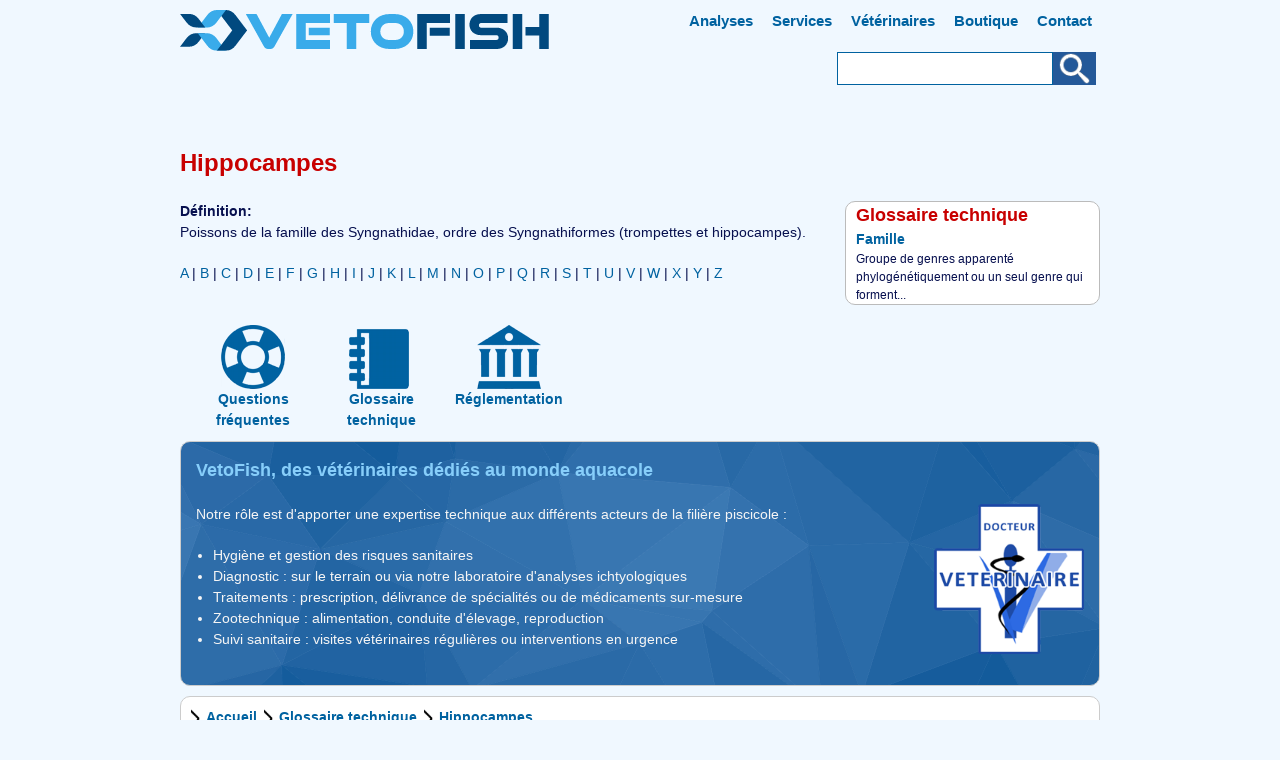

--- FILE ---
content_type: text/html; charset=utf-8
request_url: https://www.vetofish.com/definition/hippocampes
body_size: 5543
content:
<!DOCTYPE html>
<html lang="fr" dir="ltr">
<head>
  <meta http-equiv="Content-Type" content="text/html; charset=utf-8" />
<link rel="shortcut icon" href="https://www.vetofish.com/sites/vetofish.com/files/vetofish.ico" type="image/vnd.microsoft.icon" />
<link rel="search" type="application/opensearchdescription+xml" href="https://www.vetofish.com/opensearch.xml" title="VetoFish" />
<link rel="apple-touch-icon" href="https://www.vetofish.com/sites/vetofish.com/files/apple-touch-icon-144x144.png" type="image/png" />
<meta name="viewport" content="width=device-width, initial-scale=1, maximum-scale=1.5, minimum-scale=1, user-scalable=yes" />
<meta name="description" content="... des Syngnathidae, ordre des Syngnathiformes (trompettes et hippocampes). ..." />
<meta name="author" content="https://plus.google.com/+Vetofish" />
<link rel="canonical" href="https://www.vetofish.com/definition/hippocampes" />
<meta property="og:site_name" content="VetoFish" />
<meta property="og:type" content="article" />
<meta property="og:url" content="https://www.vetofish.com/definition/hippocampes" />
<meta property="og:title" content="Hippocampes" />
<meta property="og:description" content="... des Syngnathidae, ordre des Syngnathiformes (trompettes et hippocampes). ..." />
<meta property="og:updated_time" content="2013-08-30T12:00:00Z" />
<meta property="og:street_address" content="7 rue de la salamandre" />
<meta property="og:region" content="Provence-Alpes-Côte d&#039;Azur" />
<meta property="og:postal_code" content="13220" />
<meta property="og:country_name" content="France" />
<meta property="og:email" content="contact@vetofish.com" />
<meta property="og:phone_number" content="+33442496219" />
<meta property="og:locale" content="fr_FR" />
<meta property="og:locale:alternate" content="en_US" />
<meta property="article:published_time" content="2011-06-02T12:00:00Z" />
<meta property="article:modified_time" content="2013-08-30T12:00:00Z" />
  <title>Définition Hippocampes | VetoFish</title>  
  <link type="text/css" rel="stylesheet" href="https://www.vetofish.com/sites/vetofish.com/files/css/css_xE-rWrJf-fncB6ztZfd2huxqgxu4WO-qwma6Xer30m4.css" media="all" />
<link type="text/css" rel="stylesheet" href="https://www.vetofish.com/sites/vetofish.com/files/css/css_botNHIYRQPys-RH2iA3U4LbV9bPNRS64tLAs8ec1ch8.css" media="all" />
<link type="text/css" rel="stylesheet" href="https://www.vetofish.com/sites/vetofish.com/files/css/css_jENQOQqZCRFGZK__DTefxYiXR2RUf03k1ugj3_Vg7vk.css" media="all" />
<link type="text/css" rel="stylesheet" href="https://www.vetofish.com/sites/vetofish.com/files/css/css_Ig8u5CHoLFcTIdHPSiZqytLFNsKEOfJNfbsnL2p2lmk.css" media="all" />
<link type="text/css" rel="stylesheet" href="https://www.vetofish.com/sites/vetofish.com/files/css/css_Ku70AVJyORS3eSV2WKHvfDoUk2q-igev409x8KFP__k.css" media="print" />

<!--[if (lt IE 9)&(!IEMobile)]>
<link type="text/css" rel="stylesheet" href="https://www.vetofish.com/sites/vetofish.com/files/css/css_KJYUGwX9qxcHQRyjbCgW_1ywFv3x9rrt6Y-wBnKaR-c.css" media="all" />
<![endif]-->

<!--[if gte IE 9]><!-->
<link type="text/css" rel="stylesheet" href="https://www.vetofish.com/sites/vetofish.com/files/css/css_aCDoKu-jLFgAHVvN2mR6DR_8WR9KOZkDntGvTu-Xfuk.css" media="all" />
<!--<![endif]-->
  <script type="text/javascript" src="https://www.vetofish.com/sites/vetofish.com/files/js/js_YD9ro0PAqY25gGWrTki6TjRUG8TdokmmxjfqpNNfzVU.js"></script>
<script type="text/javascript" src="https://www.vetofish.com/sites/vetofish.com/files/js/js_onbE0n0cQY6KTDQtHO_E27UBymFC-RuqypZZ6Zxez-o.js"></script>
<script type="text/javascript" src="https://www.vetofish.com/sites/vetofish.com/files/js/js_gHk2gWJ_Qw_jU2qRiUmSl7d8oly1Cx7lQFrqcp3RXcI.js"></script>
<script type="text/javascript" src="https://www.vetofish.com/sites/vetofish.com/files/js/js_He0mMs0U7BibOe-iMlowb1zKo5YdLckCWSkAKG6h16M.js"></script>
<script type="text/javascript" src="https://www.googletagmanager.com/gtag/js?id=G-90HKRRFB4Z"></script>
<script type="text/javascript">
<!--//--><![CDATA[//><!--
window.dataLayer = window.dataLayer || [];function gtag(){dataLayer.push(arguments)};gtag("js", new Date());gtag("set", "developer_id.dMDhkMT", true);gtag("config", "G-90HKRRFB4Z", {"groups":"default"});
//--><!]]>
</script>
<script type="text/javascript" src="https://www.vetofish.com/sites/vetofish.com/files/js/js_o2ds7CQye0F4k9GwyDZAYk9dJY5NEBiGnH_iynlnt0s.js"></script>
<script type="text/javascript">
<!--//--><![CDATA[//><!--
jQuery.extend(Drupal.settings, {"basePath":"\/","pathPrefix":"","setHasJsCookie":0,"ajaxPageState":{"theme":"vetofish_1","theme_token":"Tuz9fMDJV0VykkdUfgPWmKqwMG8sdYrOfvz5uXaS2dY","js":{"misc\/jquery.js":1,"misc\/jquery-extend-3.4.0.js":1,"misc\/jquery-html-prefilter-3.5.0-backport.js":1,"misc\/jquery.once.js":1,"misc\/drupal.js":1,"misc\/form-single-submit.js":1,"sites\/all\/modules\/entityreference\/js\/entityreference.js":1,"public:\/\/languages\/fr_jVtCKE3Zv84QYIXiLCjvmzi8XC5ioNlA3avg5j8nrEo.js":1,"sites\/all\/modules\/google_analytics\/googleanalytics.js":1,"https:\/\/www.googletagmanager.com\/gtag\/js?id=G-90HKRRFB4Z":1,"0":1,"sites\/all\/themes\/omega\/omega\/js\/jquery.formalize.js":1},"css":{"modules\/system\/system.base.css":1,"modules\/system\/system.menus.css":1,"modules\/system\/system.messages.css":1,"modules\/system\/system.theme.css":1,"modules\/field\/theme\/field.css":1,"modules\/node\/node.css":1,"modules\/user\/user.css":1,"sites\/all\/modules\/views\/css\/views.css":1,"sites\/all\/modules\/contrib\/ctools\/css\/ctools.css":1,"sites\/all\/themes\/omega\/alpha\/css\/alpha-reset.css":1,"sites\/all\/themes\/omega\/alpha\/css\/alpha-mobile.css":1,"sites\/all\/themes\/omega\/alpha\/css\/alpha-alpha.css":1,"sites\/all\/themes\/omega\/omega\/css\/formalize.css":1,"sites\/all\/themes\/omega\/omega\/css\/omega-text.css":1,"sites\/all\/themes\/omega\/omega\/css\/omega-forms.css":1,"sites\/all\/themes\/omega\/omega\/css\/omega-visuals.css":1,"sites\/all\/themes\/vetofish_1\/css\/global.css":1,"public:\/\/css_injector\/css_injector_1.css":1,"public:\/\/css_injector\/css_injector_2.css":1,"ie::normal::sites\/all\/themes\/omega\/alpha\/css\/grid\/alpha_fluid\/normal\/alpha-fluid-normal-12.css":1,"ie::normal::sites\/all\/themes\/omega\/alpha\/css\/grid\/alpha_fluid\/normal\/alpha-fluid-normal-24.css":1,"sites\/all\/themes\/omega\/alpha\/css\/grid\/alpha_fluid\/normal\/alpha-fluid-normal-12.css":1,"sites\/all\/themes\/omega\/alpha\/css\/grid\/alpha_fluid\/normal\/alpha-fluid-normal-24.css":1}},"urlIsAjaxTrusted":{"\/recherche":true},"googleanalytics":{"account":["G-90HKRRFB4Z"],"trackOutbound":1,"trackMailto":1,"trackDownload":1,"trackDownloadExtensions":"7z|aac|arc|arj|asf|asx|avi|bin|csv|doc(x|m)?|dot(x|m)?|exe|flv|gif|gz|gzip|hqx|jar|jpe?g|js|mp(2|3|4|e?g)|mov(ie)?|msi|msp|pdf|phps|png|ppt(x|m)?|pot(x|m)?|pps(x|m)?|ppam|sld(x|m)?|thmx|qtm?|ra(m|r)?|sea|sit|tar|tgz|torrent|txt|wav|wma|wmv|wpd|xls(x|m|b)?|xlt(x|m)|xlam|xml|z|zip"}});
//--><!]]>
</script>
  <!--[if lt IE 9]><script src="https://html5shiv.googlecode.com/svn/trunk/html5.js"></script><![endif]-->
<base href="https://www.vetofish.com/">
</head>
<body class="html not-front not-logged-in page-node page-node- page-node-1311 node-type-nrhi-term context-definition">
  <div id="skip-link">
    <a href="#main-content" class="element-invisible element-focusable">Aller au contenu principal</a>
  </div>
    <div class="page clearfix" id="page">
      <header id="section-header" class="section">
  <div id="zone-header-wrapper" class="zone-wrapper zone-header-wrapper clearfix overlay-top">  
  <div id="zone-header" class="zone zone-header clearfix container-12">
    <div class="grid-5 region region-header-first" id="region-header-first">
  <div class="region-inner region-header-first-inner">
    <div class="block block-delta-blocks block-logo block-delta-blocks-logo odd block-without-title" id="block-delta-blocks-logo">
  <div class="block-inner clearfix">
                
    <div class="content clearfix">
      <div class="logo-img"><a href="/" id="logo" title="Retourner à la page d&#039;accueil VetoFish"><img src="https://www.vetofish.com/sites/vetofish.com/files/vetofish_logo_v2.svg" alt="VetoFish" /></a></div>    </div>
  </div>
</div>  </div>
</div><div class="grid-7 region region-header-third" id="region-header-third">
  <div class="region-inner region-header-third-inner">
    <div class="block block-system block-menu block-main-menu block-system-main-menu odd block-without-title" id="block-system-main-menu">
  <div class="block-inner clearfix">
                
    <div class="content clearfix">
      <ul class="menu"><li class="first leaf"><a href="/laboratoire" title="Analyses eaux et poissons" accesskey="1">Analyses</a></li>
<li class="leaf"><a href="/visites-veterinaires" title="Services vétérinaires piscicoles" accesskey="2">Services</a></li>
<li class="leaf"><a href="/veterinaires" title="Vétérinaires piscicoles pour aquarium et pisciculture" accesskey="3">Vétérinaires</a></li>
<li class="leaf"><a href="https://www.vetofish.fr">Boutique</a></li>
<li class="last leaf"><a href="https://www.vetofish.org/nous-contacter" title="Contact vétérinaires aquacoles" rel="contact" accesskey="4">Contact</a></li>
</ul>    </div>
  </div>
</div><div class="block block-views block--exp-recherche-page block-views-exp-recherche-page even block-without-title" id="block-views-exp-recherche-page">
  <div class="block-inner clearfix">
                
    <div class="content clearfix">
      <form action="/recherche" method="get" id="views-exposed-form-recherche-page" accept-charset="UTF-8"><div><div class="views-exposed-form">
  <div class="views-exposed-widgets clearfix">
          <div id="edit-search-wrapper" class="views-exposed-widget views-widget-filter-search_api_views_fulltext">
                        <div class="views-widget">
          <div class="form-item form-type-textfield form-item-search">
 <input type="text" id="edit-search" name="search" value="" size="30" maxlength="128" class="form-text" />
</div>
        </div>
              </div>
                    <div class="views-exposed-widget views-submit-button">
      <input type="submit" id="edit-submit-recherche" value="Appliquer" class="form-submit" />    </div>
      </div>
</div>
</div></form>    </div>
  </div>
</div>  </div>
</div>  </div>
</div></header>    
      <section id="section-content" class="section">
  <div id="zone-preface-wrapper" class="zone-wrapper zone-preface-wrapper clearfix">  
  <div id="zone-preface" class="zone zone-preface clearfix container-12">
    <div class="grid-12 region region-preface-first" id="region-preface-first">
  <div class="region-inner region-preface-first-inner">
    <div class="block block-delta-blocks block-page-title block-delta-blocks-page-title odd block-without-title" id="block-delta-blocks-page-title">
  <div class="block-inner clearfix">
                
    <div class="content clearfix">
      <h1 id="page-title" class="title">Hippocampes</h1>    </div>
  </div>
</div>  </div>
</div>  </div>
</div><div id="zone-content-wrapper" class="zone-wrapper zone-content-wrapper clearfix">  
  <div id="zone-content" class="zone zone-content clearfix container-24">    
        
        <div class="grid-17 region region-content" id="region-content">
  <div class="region-inner region-content-inner">
    <a id="main-content"></a>
                        <div class="block block-system block-main block-system-main odd block-without-title" id="block-system-main">
  <div class="block-inner clearfix">
                
    <div class="content clearfix">
      <article class="node node-nrhi-term node-published node-not-promoted node-not-sticky author-administrateur odd clearfix" id="node-nrhi-term-1311">
            
  
  <div class="content clearfix">
    <div class="field field-name-body field-type-text-with-summary field-label-above"><div class="field-label">Définition:&nbsp;</div><div class="field-items"><div class="field-item even">Poissons de la famille des Syngnathidae, ordre des Syngnathiformes (trompettes et hippocampes).</div></div></div>  </div>
  
  <div class="clearfix">
          <nav class="links node-links clearfix"></nav>
    
      </div>
</article>    </div>
  </div>
</div><div class="block block-block block-15 block-block-15 even block-without-title" id="block-block-15">
  <div class="block-inner clearfix">
                
    <div class="content clearfix">
      <div style="margin-top:20px">
<span><a href="/definitions/a">A</a>
</span><span> | <a href="/definitions/b">B</a>
</span><span> | <a href="/definitions/c">C</a>
</span><span> | <a href="/definitions/d">D</a>
</span><span> | <a href="/definitions/e">E</a>
</span><span> | <a href="/definitions/f">F</a>
</span><span> | <a href="/definitions/g">G</a>
</span><span> | <a href="/definitions/h">H</a>
</span><span> | <a href="/definitions/i">I</a>
</span><span> | <a href="/definitions/j">J</a>
</span><span> | <a href="/definitions/k">K</a>
</span><span> | <a href="/definitions/l">L</a>
</span><span> | <a href="/definitions/m">M</a>
</span><span> | <a href="/definitions/n">N</a>
</span><span> | <a href="/definitions/o">O</a>
</span><span> | <a href="/definitions/p">P</a>
</span><span> | <a href="/definitions/q">Q</a>
</span><span> | <a href="/definitions/r">R</a>
</span><span> | <a href="/definitions/s">S</a>
</span><span> | <a href="/definitions/t">T</a>
</span><span> | <a href="/definitions/u">U</a>
</span><span> | <a href="/definitions/v">V</a>
</span><span> | <a href="/definitions/w">W</a>
</span><span> | <a href="/definitions/x">X</a>
</span><span> | <a href="/definitions/y">Y</a>
</span><span> | <a href="/definitions/z">Z</a>
</span>
</div>    </div>
  </div>
</div>      </div>
</div><aside class="grid-7 region region-sidebar-first" id="region-sidebar-first">
  <div class="region-inner region-sidebar-first-inner">
    <section class="block block-views block-glossaire-block-1 block-views-glossaire-block-1 odd" id="block-views-glossaire-block-1">
  <div class="block-inner clearfix">
              <h2 class="block-title">Glossaire technique</h2>
            
    <div class="content clearfix">
      <div class="view view-glossaire view-id-glossaire view-display-id-block_1 view-dom-id-d14f2382a55adc0e656c39aa8dddb279">
        
  
  
      <div class="view-content">
        <div class="views-row views-row-1 views-row-odd views-row-first views-row-last">
      
  <div class="views-field views-field-title">        <span class="field-content nrhi-term-title"><a href="/definition/famille">Famille</a></span>  </div>  
  <div class="views-field views-field-body">        <span class="field-content">Groupe de genres apparenté phylogénétiquement ou un seul genre qui forment...</span>  </div>  </div>
    </div>
  
  
  
  
  
  
</div>    </div>
  </div>
</section>  </div>
</aside>  </div>
</div></section>    
  
      <footer id="section-footer" class="section">
  <div id="zone-footer-wrapper" class="zone-wrapper zone-footer-wrapper clearfix">  
  <div id="zone-footer" class="zone zone-footer clearfix container-12">
    <div class="grid-12 region region-footer-first" id="region-footer-first">
  <div class="region-inner region-footer-first-inner">
    <div class="block block-block block-8 block-block-8 odd block-without-title" id="block-block-8">
  <div class="block-inner clearfix">
                
    <div class="content clearfix">
      <nav class='grid-12'><ul class='menu menu-bouton'><li class='compact'><a href="/faqs" accesskey="Q"><div class='icone-sprite' id='icone-sprite-faqs'></div><div class='menu-item-sprite'>Questions fréquentes</div></a></li><li class='compact'><a href="/definitions" accesskey="G"><div class='icone-sprite' id='icone-sprite-definitions'></div><div class='menu-item-sprite'>Glossaire technique</div></a></li><li class='compact'><a href="/reglementations" accesskey="R"><div class='icone-sprite' id='icone-sprite-reglementations'></div><div class='menu-item-sprite'>Réglementation</div></a></li></ul></nav>    </div>
  </div>
</div><div class="block block-block block-10 block-block-10 even block-without-title" id="block-block-10">
  <div class="block-inner clearfix">
                
    <div class="content clearfix">
      <div class="node mission">
<h2 style="color:#87cefa;">VetoFish, des vétérinaires dédiés au monde aquacole</h2>
<img src="/sites/vetofish.com/files/logoveto.png" alt="Cabinet vétérinaire aquacole - Aquarium, Aquaculture, Pisciculture" style="width:150px;float:right;" />
<p>Notre rôle est d'apporter une expertise technique aux différents acteurs de la filière piscicole :</p>
<ul>
<li>Hygiène et gestion des risques sanitaires</li>
<li>Diagnostic : sur le terrain ou via notre laboratoire d'analyses ichtyologiques
<li>Traitements : prescription, délivrance de spécialités ou de médicaments sur-mesure</li>
<li>Zootechnique : alimentation, conduite d'élevage, reproduction</li>
<li>Suivi sanitaire : visites vétérinaires régulières ou interventions en urgence</li>
</ul>
</div>    </div>
  </div>
</div><div class="block block-delta-blocks block-breadcrumb block-delta-blocks-breadcrumb odd block-without-title" id="block-delta-blocks-breadcrumb">
  <div class="block-inner clearfix">
                
    <div class="content clearfix">
      <div id="breadcrumb" class="clearfix"><ul class="breadcrumb"><li class="depth-1 odd first"><a href="/">Accueil</a></li><li class="depth-2 even"><a href="/definitions">Glossaire technique</a></li><li class="depth-3 odd last"><a href="/definition/hippocampes" class="active">Hippocampes</a></li></ul></div>    </div>
  </div>
</div><div class="block block-block block-1 block-block-1 even block-without-title" id="block-block-1">
  <div class="block-inner clearfix">
                
    <div class="content clearfix">
      © Tous droits réservés VETOFISH SELARL 2002-2026 - Société d’exercice libéral à responsabilité limitée au capital de 20 000 €<br />
Inscription au Tableau Régional de l’Ordre Vétérinaire sous le n° 502819 - SIRET 489800359 00023 - CNIL : 810667 - <a href="/pressbook">Dossier de presse</a> - <a href="https://www.vetofish.org/mentions-legales/" rel="license">Mentions légales</a>    </div>
  </div>
</div><div class="block block-block block-19 block-block-19 odd block-without-title" id="block-block-19">
  <div class="block-inner clearfix">
                
    <div class="content clearfix">
      <script type="application/ld+json">
{
  "@context": "https://schema.org",
  "@type": "WebSite",
  "url": "https://www.vetofish.com/",
  "potentialAction": {
    "@type": "SearchAction",
    "target": "https://www.vetofish.com/recherche?search={search}",
    "query-input": "required name=search"
  }
}
</script>    </div>
  </div>
</div><div class="block block-block block-21 block-block-21 even block-without-title" id="block-block-21">
  <div class="block-inner clearfix">
                
    <div class="content clearfix">
      <ol class="element-invisible"><li itemscope itemtype="http://data-vocabulary.org/Breadcrumb"><a itemprop="url" href="https://www.vetofish.com/"><span itemprop="title">www.vetofish.com</span></a> ›</li><li itemscope itemtype="http://data-vocabulary.org/Breadcrumb"><a itemprop="url" href="https://www.vetofish.com/definitions"><span itemprop="title">Glossaire technique</span></a> ›</li></ol>    </div>
  </div>
</div>  </div>
</div>  </div>
</div></footer>  </div>  <div class="region region-page-bottom" id="region-page-bottom">
  <div class="region-inner region-page-bottom-inner">
    <div><a rel="nofollow" href="https://www.vetofish.com/bot-trap/" style="display: none;">register</a></div>  </div>
</div></body>
</html>


--- FILE ---
content_type: image/svg+xml
request_url: https://www.vetofish.com/sites/vetofish.com/files/background-wave-1.svg
body_size: 18403
content:
<svg xmlns="http://www.w3.org/2000/svg" width="1920" height="1080"><path d="M967,1470L686,1489L1243,1467Z" fill="#3371ab" stroke="#3371ab" stroke-width="1.51"/><path d="M596,-421L1148,-379L1746,-342Z" fill="#3d79b4" stroke="#3d79b4" stroke-width="1.51"/><path d="M1148,-379L1248,-369L1746,-342Z" fill="#3572ae" stroke="#3572ae" stroke-width="1.51"/><path d="M1248,-369L1455,-331L1746,-342Z" fill="#306eab" stroke="#306eab" stroke-width="1.51"/><path d="M1797,1360L1243,1467L1864,1372Z" fill="#185d9b" stroke="#185d9b" stroke-width="1.51"/><path d="M596,-421L1746,-342L2007,-325Z" fill="#3270ac" stroke="#3270ac" stroke-width="1.51"/><path d="M2071,553L2007,643L2132,820Z" fill="#2a69a5" stroke="#2a69a5" stroke-width="1.51"/><path d="M2082,-186L2056,90L2149,-259Z" fill="#2665a2" stroke="#2665a2" stroke-width="1.51"/><path d="M1243,1467L686,1489L2218,1466Z" fill="#2464a2" stroke="#2464a2" stroke-width="1.51"/><path d="M1864,1372L1243,1467L2218,1466Z" fill="#1d5f9d" stroke="#1d5f9d" stroke-width="1.51"/><path d="M1914,1187L1864,1372L2218,1466Z" fill="#20619e" stroke="#20619e" stroke-width="1.51"/><path d="M1869,300L2071,553L2238,408Z" fill="#2b69a6" stroke="#2b69a6" stroke-width="1.51"/><path d="M2056,90L1869,300L2238,408Z" fill="#2263a1" stroke="#2263a1" stroke-width="1.51"/><path d="M2071,553L2132,820L2238,408Z" fill="#2f6ea9" stroke="#2f6ea9" stroke-width="1.51"/><path d="M2149,-259L2056,90L2238,408Z" fill="#195e9c" stroke="#195e9c" stroke-width="1.51"/><path d="M1914,1187L2218,1466L2242,1215Z" fill="#21619e" stroke="#21619e" stroke-width="1.51"/><path d="M2107,1062L1914,1187L2242,1215Z" fill="#1c5e9d" stroke="#1c5e9d" stroke-width="1.51"/><path d="M2132,820L2107,1062L2242,1215Z" fill="#195d9b" stroke="#195d9b" stroke-width="1.51"/><path d="M2238,408L2132,820L2242,1215Z" fill="#2666a3" stroke="#2666a3" stroke-width="1.51"/><path d="M1871,194L1869,300L2056,90Z" fill="#1b5f9e" stroke="#1b5f9e" stroke-width="1.51"/><path d="M1959,-122L2056,90L2082,-186Z" fill="#2162a0" stroke="#2162a0" stroke-width="1.51"/><path d="M1827,926L2107,1062L2132,820Z" fill="#1a5e9d" stroke="#1a5e9d" stroke-width="1.51"/><path d="M2007,-325L2082,-186L2149,-259Z" fill="#2f6ca9" stroke="#2f6ca9" stroke-width="1.51"/><path d="M2007,643L1935,674L2132,820Z" fill="#2867a4" stroke="#2867a4" stroke-width="1.51"/><path d="M1935,674L1827,926L2132,820Z" fill="#2163a0" stroke="#2163a0" stroke-width="1.51"/><path d="M1827,926L1914,1187L2107,1062Z" fill="#135a9a" stroke="#135a9a" stroke-width="1.51"/><path d="M1869,300L1738,409L2071,553Z" fill="#2767a4" stroke="#2767a4" stroke-width="1.51"/><path d="M2007,-325L1959,-122L2082,-186Z" fill="#2b69a6" stroke="#2b69a6" stroke-width="1.51"/><path d="M1935,674L2007,643L2071,553Z" fill="#2c6aa7" stroke="#2c6aa7" stroke-width="1.51"/><path d="M1738,409L1935,674L2071,553Z" fill="#2e6ca8" stroke="#2e6ca8" stroke-width="1.51"/><path d="M1959,-122L1871,194L2056,90Z" fill="#125a99" stroke="#125a99" stroke-width="1.51"/><path d="M596,-421L766,-377L1148,-379Z" fill="#407cb6" stroke="#407cb6" stroke-width="1.51"/><path d="M1827,926L1734,1065L1914,1187Z" fill="#0e5898" stroke="#0e5898" stroke-width="1.51"/><path d="M1738,409L1689,541L1935,674Z" fill="#2b6aa7" stroke="#2b6aa7" stroke-width="1.51"/><path d="M1746,-342L1959,-122L2007,-325Z" fill="#2c6aa7" stroke="#2c6aa7" stroke-width="1.51"/><path d="M1638,-129L1591,79L1871,194Z" fill="#065798" stroke="#065798" stroke-width="1.51"/><path d="M1704,710L1827,926L1935,674Z" fill="#1f62a0" stroke="#1f62a0" stroke-width="1.51"/><path d="M1638,-129L1871,194L1959,-122Z" fill="#165c9b" stroke="#165c9b" stroke-width="1.51"/><path d="M1746,-342L1638,-129L1959,-122Z" fill="#2565a3" stroke="#2565a3" stroke-width="1.51"/><path d="M1797,1360L1864,1372L1914,1187Z" fill="#1b5e9c" stroke="#1b5e9c" stroke-width="1.51"/><path d="M1689,541L1704,710L1935,674Z" fill="#2566a3" stroke="#2566a3" stroke-width="1.51"/><path d="M1426,1305L1243,1467L1797,1360Z" fill="#1c5f9e" stroke="#1c5f9e" stroke-width="1.51"/><path d="M1734,1065L1617,1247L1797,1360Z" fill="#135a99" stroke="#135a99" stroke-width="1.51"/><path d="M1734,1065L1797,1360L1914,1187Z" fill="#155b9a" stroke="#155b9a" stroke-width="1.51"/><path d="M1616,201L1738,409L1869,300Z" fill="#1c609f" stroke="#1c609f" stroke-width="1.51"/><path d="M1616,201L1869,300L1871,194Z" fill="#195e9d" stroke="#195e9d" stroke-width="1.51"/><path d="M1591,79L1616,201L1871,194Z" fill="#105a9a" stroke="#105a9a" stroke-width="1.51"/><path d="M1616,201L1598,249L1738,409Z" fill="#185e9e" stroke="#185e9e" stroke-width="1.51"/><path d="M1617,1247L1426,1305L1797,1360Z" fill="#135a9a" stroke="#135a9a" stroke-width="1.51"/><path d="M1557,1031L1734,1065L1827,926Z" fill="#075798" stroke="#075798" stroke-width="1.51"/><path d="M1704,710L1557,1031L1827,926Z" fill="#135b9b" stroke="#135b9b" stroke-width="1.51"/><path d="M1555,-14L1591,79L1638,-129Z" fill="#0e5999" stroke="#0e5999" stroke-width="1.51"/><path d="M1424,815L1557,1031L1704,710Z" fill="#165c9c" stroke="#165c9c" stroke-width="1.51"/><path d="M1557,1031L1617,1247L1734,1065Z" fill="#085798" stroke="#085798" stroke-width="1.51"/><path d="M1455,-331L1638,-129L1746,-342Z" fill="#2666a4" stroke="#2666a4" stroke-width="1.51"/><path d="M1523,496L1689,541L1738,409Z" fill="#2566a4" stroke="#2566a4" stroke-width="1.51"/><path d="M1598,249L1523,496L1738,409Z" fill="#1e62a0" stroke="#1e62a0" stroke-width="1.51"/><path d="M1689,541L1523,496L1704,710Z" fill="#2567a4" stroke="#2567a4" stroke-width="1.51"/><path d="M1523,496L1424,815L1704,710Z" fill="#2164a2" stroke="#2164a2" stroke-width="1.51"/><path d="M1557,1031L1426,1101L1617,1247Z" fill="#0e5999" stroke="#0e5999" stroke-width="1.51"/><path d="M1455,-331L1555,-14L1638,-129Z" fill="#1f61a1" stroke="#1f61a1" stroke-width="1.51"/><path d="M1348,74L1598,249L1616,201Z" fill="#135c9c" stroke="#135c9c" stroke-width="1.51"/><path d="M1591,79L1348,74L1616,201Z" fill="#0f5a9a" stroke="#0f5a9a" stroke-width="1.51"/><path d="M1426,1101L1426,1305L1617,1247Z" fill="#155c9b" stroke="#155c9b" stroke-width="1.51"/><path d="M1234,237L1313,503L1523,496Z" fill="#2a6aa7" stroke="#2a6aa7" stroke-width="1.51"/><path d="M1455,-331L1215,-53L1555,-14Z" fill="#2364a3" stroke="#2364a3" stroke-width="1.51"/><path d="M1234,237L1523,496L1598,249Z" fill="#2164a2" stroke="#2164a2" stroke-width="1.51"/><path d="M1348,74L1234,237L1598,249Z" fill="#1b609f" stroke="#1b609f" stroke-width="1.51"/><path d="M1313,503L1424,815L1523,496Z" fill="#2a6ba8" stroke="#2a6ba8" stroke-width="1.51"/><path d="M1555,-14L1348,74L1591,79Z" fill="#0b5899" stroke="#0b5899" stroke-width="1.51"/><path d="M1424,815L1341,844L1426,1101Z" fill="#195f9e" stroke="#195f9e" stroke-width="1.51"/><path d="M1215,-53L1348,74L1555,-14Z" fill="#195e9e" stroke="#195e9e" stroke-width="1.51"/><path d="M1424,815L1426,1101L1557,1031Z" fill="#105a9a" stroke="#105a9a" stroke-width="1.51"/><path d="M1341,844L1264,1026L1426,1101Z" fill="#175e9d" stroke="#175e9d" stroke-width="1.51"/><path d="M1313,503L1110,639L1341,844Z" fill="#2e6daa" stroke="#2e6daa" stroke-width="1.51"/><path d="M1313,503L1341,844L1424,815Z" fill="#2767a5" stroke="#2767a5" stroke-width="1.51"/><path d="M1192,1179L1426,1305L1426,1101Z" fill="#1b609e" stroke="#1b609e" stroke-width="1.51"/><path d="M1248,-369L1215,-53L1455,-331Z" fill="#306daa" stroke="#306daa" stroke-width="1.51"/><path d="M1110,-171L1215,-53L1248,-369Z" fill="#306eab" stroke="#306eab" stroke-width="1.51"/><path d="M1234,237L1149,381L1313,503Z" fill="#2c6ca9" stroke="#2c6ca9" stroke-width="1.51"/><path d="M1192,1179L1243,1467L1426,1305Z" fill="#2363a1" stroke="#2363a1" stroke-width="1.51"/><path d="M1264,1026L1192,1179L1426,1101Z" fill="#1b5f9e" stroke="#1b5f9e" stroke-width="1.51"/><path d="M1110,639L1089,663L1341,844Z" fill="#2e6daa" stroke="#2e6daa" stroke-width="1.51"/><path d="M1215,-53L1234,237L1348,74Z" fill="#1b609f" stroke="#1b609f" stroke-width="1.51"/><path d="M1167,1042L1264,1026L1341,844Z" fill="#1d61a0" stroke="#1d61a0" stroke-width="1.51"/><path d="M1089,663L1167,1042L1341,844Z" fill="#2667a5" stroke="#2667a5" stroke-width="1.51"/><path d="M1215,-53L1046,41L1234,237Z" fill="#1f62a1" stroke="#1f62a1" stroke-width="1.51"/><path d="M1149,381L1110,639L1313,503Z" fill="#3472ae" stroke="#3472ae" stroke-width="1.51"/><path d="M1089,663L959,707L1167,1042Z" fill="#2d6daa" stroke="#2d6daa" stroke-width="1.51"/><path d="M1192,1179L967,1470L1243,1467Z" fill="#2b69a6" stroke="#2b69a6" stroke-width="1.51"/><path d="M1148,-379L1110,-171L1248,-369Z" fill="#3875b0" stroke="#3875b0" stroke-width="1.51"/><path d="M1167,1042L1192,1179L1264,1026Z" fill="#1e61a0" stroke="#1e61a0" stroke-width="1.51"/><path d="M1167,1042L1125,1081L1192,1179Z" fill="#2163a1" stroke="#2163a1" stroke-width="1.51"/><path d="M1046,41L1149,381L1234,237Z" fill="#2869a6" stroke="#2869a6" stroke-width="1.51"/><path d="M959,707L824,996L1167,1042Z" fill="#2b6ba8" stroke="#2b6ba8" stroke-width="1.51"/><path d="M928,1149L967,1470L1192,1179Z" fill="#2b6aa7" stroke="#2b6aa7" stroke-width="1.51"/><path d="M1110,-171L1046,41L1215,-53Z" fill="#2969a6" stroke="#2969a6" stroke-width="1.51"/><path d="M1046,41L788,350L1149,381Z" fill="#2f6eab" stroke="#2f6eab" stroke-width="1.51"/><path d="M824,996L1125,1081L1167,1042Z" fill="#2466a3" stroke="#2466a3" stroke-width="1.51"/><path d="M1125,1081L928,1149L1192,1179Z" fill="#2566a4" stroke="#2566a4" stroke-width="1.51"/><path d="M929,28L788,350L1046,41Z" fill="#2a6aa7" stroke="#2a6aa7" stroke-width="1.51"/><path d="M840,614L1110,639L1149,381Z" fill="#3b79b3" stroke="#3b79b3" stroke-width="1.51"/><path d="M766,-377L1110,-171L1148,-379Z" fill="#3d7ab4" stroke="#3d7ab4" stroke-width="1.51"/><path d="M788,350L840,614L1149,381Z" fill="#3876b1" stroke="#3876b1" stroke-width="1.51"/><path d="M824,996L928,1149L1125,1081Z" fill="#2869a6" stroke="#2869a6" stroke-width="1.51"/><path d="M840,614L959,707L1089,663Z" fill="#3876b1" stroke="#3876b1" stroke-width="1.51"/><path d="M929,28L1046,41L1110,-171Z" fill="#2b6aa8" stroke="#2b6aa8" stroke-width="1.51"/><path d="M766,-377L819,-84L1110,-171Z" fill="#3774b0" stroke="#3774b0" stroke-width="1.51"/><path d="M840,614L1089,663L1110,639Z" fill="#3775b0" stroke="#3775b0" stroke-width="1.51"/><path d="M819,-84L929,28L1110,-171Z" fill="#306fab" stroke="#306fab" stroke-width="1.51"/><path d="M928,1149L765,1363L967,1470Z" fill="#2d6ca7" stroke="#2d6ca7" stroke-width="1.51"/><path d="M840,614L609,803L959,707Z" fill="#316fab" stroke="#316fab" stroke-width="1.51"/><path d="M609,803L824,996L959,707Z" fill="#2a6aa7" stroke="#2a6aa7" stroke-width="1.51"/><path d="M765,1363L686,1489L967,1470Z" fill="#2d6ba7" stroke="#2d6ba7" stroke-width="1.51"/><path d="M591,21L788,350L929,28Z" fill="#2365a3" stroke="#2365a3" stroke-width="1.51"/><path d="M587,1274L765,1363L928,1149Z" fill="#2666a3" stroke="#2666a3" stroke-width="1.51"/><path d="M819,-84L591,21L929,28Z" fill="#2566a4" stroke="#2566a4" stroke-width="1.51"/><path d="M824,996L587,1274L928,1149Z" fill="#2364a2" stroke="#2364a2" stroke-width="1.51"/><path d="M591,21L572,321L788,350Z" fill="#2465a3" stroke="#2465a3" stroke-width="1.51"/><path d="M766,-377L583,-55L819,-84Z" fill="#2e6daa" stroke="#2e6daa" stroke-width="1.51"/><path d="M609,803L589,1011L824,996Z" fill="#1f63a1" stroke="#1f63a1" stroke-width="1.51"/><path d="M589,1011L587,1274L824,996Z" fill="#1c609f" stroke="#1c609f" stroke-width="1.51"/><path d="M498,602L609,803L840,614Z" fill="#2c6ca9" stroke="#2c6ca9" stroke-width="1.51"/><path d="M553,452L498,602L840,614Z" fill="#3270ac" stroke="#3270ac" stroke-width="1.51"/><path d="M788,350L553,452L840,614Z" fill="#3271ad" stroke="#3271ad" stroke-width="1.51"/><path d="M473,-175L583,-55L766,-377Z" fill="#2c6ba8" stroke="#2c6ba8" stroke-width="1.51"/><path d="M583,-55L591,21L819,-84Z" fill="#2264a2" stroke="#2264a2" stroke-width="1.51"/><path d="M277,1324L-64,1480L686,1489Z" fill="#1a5d9c" stroke="#1a5d9c" stroke-width="1.51"/><path d="M596,-421L473,-175L766,-377Z" fill="#3472ae" stroke="#3472ae" stroke-width="1.51"/><path d="M572,321L553,452L788,350Z" fill="#2b6ba7" stroke="#2b6ba7" stroke-width="1.51"/><path d="M587,1274L686,1489L765,1363Z" fill="#2766a3" stroke="#2766a3" stroke-width="1.51"/><path d="M490,50L572,321L591,21Z" fill="#195f9e" stroke="#195f9e" stroke-width="1.51"/><path d="M490,1323L277,1324L686,1489Z" fill="#1e619f" stroke="#1e619f" stroke-width="1.51"/><path d="M587,1274L490,1323L686,1489Z" fill="#2263a1" stroke="#2263a1" stroke-width="1.51"/><path d="M490,50L447,356L572,321Z" fill="#1e61a0" stroke="#1e61a0" stroke-width="1.51"/><path d="M515,798L400,905L589,1011Z" fill="#1a5f9f" stroke="#1a5f9f" stroke-width="1.51"/><path d="M489,1266L587,1274L589,1011Z" fill="#1a5f9d" stroke="#1a5f9d" stroke-width="1.51"/><path d="M-70,-390L114,-251L596,-421Z" fill="#316fab" stroke="#316fab" stroke-width="1.51"/><path d="M410,-214L473,-175L596,-421Z" fill="#2d6ba8" stroke="#2d6ba8" stroke-width="1.51"/><path d="M498,602L515,798L609,803Z" fill="#2566a4" stroke="#2566a4" stroke-width="1.51"/><path d="M515,798L589,1011L609,803Z" fill="#1f62a1" stroke="#1f62a1" stroke-width="1.51"/><path d="M447,356L553,452L572,321Z" fill="#2667a5" stroke="#2667a5" stroke-width="1.51"/><path d="M400,905L489,1266L589,1011Z" fill="#115a9a" stroke="#115a9a" stroke-width="1.51"/><path d="M583,-55L490,50L591,21Z" fill="#195e9d" stroke="#195e9d" stroke-width="1.51"/><path d="M114,-251L410,-214L596,-421Z" fill="#2a69a7" stroke="#2a69a7" stroke-width="1.51"/><path d="M489,1266L490,1323L587,1274Z" fill="#1d609e" stroke="#1d609e" stroke-width="1.51"/><path d="M473,-175L490,50L583,-55Z" fill="#1d61a0" stroke="#1d61a0" stroke-width="1.51"/><path d="M400,905L213,972L489,1266Z" fill="#065798" stroke="#065798" stroke-width="1.51"/><path d="M216,167L447,356L490,50Z" fill="#145c9c" stroke="#145c9c" stroke-width="1.51"/><path d="M291,510L498,602L553,452Z" fill="#2a6ba8" stroke="#2a6ba8" stroke-width="1.51"/><path d="M447,356L291,510L553,452Z" fill="#2667a4" stroke="#2667a4" stroke-width="1.51"/><path d="M150,1154L277,1324L489,1266Z" fill="#105a99" stroke="#105a99" stroke-width="1.51"/><path d="M213,972L150,1154L489,1266Z" fill="#0c5899" stroke="#0c5899" stroke-width="1.51"/><path d="M473,-175L410,-214L490,50Z" fill="#1f62a1" stroke="#1f62a1" stroke-width="1.51"/><path d="M498,602L211,753L515,798Z" fill="#2163a2" stroke="#2163a2" stroke-width="1.51"/><path d="M211,753L400,905L515,798Z" fill="#195e9e" stroke="#195e9e" stroke-width="1.51"/><path d="M410,-214L102,-17L490,50Z" fill="#135b9b" stroke="#135b9b" stroke-width="1.51"/><path d="M102,-17L216,167L490,50Z" fill="#075798" stroke="#075798" stroke-width="1.51"/><path d="M291,510L211,753L498,602Z" fill="#2365a3" stroke="#2365a3" stroke-width="1.51"/><path d="M489,1266L277,1324L490,1323Z" fill="#185d9c" stroke="#185d9c" stroke-width="1.51"/><path d="M182,355L291,510L447,356Z" fill="#1f63a1" stroke="#1f63a1" stroke-width="1.51"/><path d="M216,167L182,355L447,356Z" fill="#1a5f9e" stroke="#1a5f9e" stroke-width="1.51"/><path d="M114,-251L102,-17L410,-214Z" fill="#2464a3" stroke="#2464a3" stroke-width="1.51"/><path d="M211,753L213,972L400,905Z" fill="#145c9c" stroke="#145c9c" stroke-width="1.51"/><path d="M-10,1255L-64,1480L277,1324Z" fill="#2665a2" stroke="#2665a2" stroke-width="1.51"/><path d="M42,458L211,753L291,510Z" fill="#2c6ba9" stroke="#2c6ba9" stroke-width="1.51"/><path d="M182,355L42,458L291,510Z" fill="#2969a7" stroke="#2969a7" stroke-width="1.51"/><path d="M150,1154L-10,1255L277,1324Z" fill="#1e609f" stroke="#1e609f" stroke-width="1.51"/><path d="M42,458L-93,832L211,753Z" fill="#2e6da9" stroke="#2e6da9" stroke-width="1.51"/><path d="M-93,832L-11,962L211,753Z" fill="#2666a4" stroke="#2666a4" stroke-width="1.51"/><path d="M211,753L-11,962L213,972Z" fill="#1d61a0" stroke="#1d61a0" stroke-width="1.51"/><path d="M-11,962L150,1154L213,972Z" fill="#165c9c" stroke="#165c9c" stroke-width="1.51"/><path d="M102,-17L-32,75L216,167Z" fill="#195e9d" stroke="#195e9d" stroke-width="1.51"/><path d="M-61,253L182,355L216,167Z" fill="#2365a3" stroke="#2365a3" stroke-width="1.51"/><path d="M-32,75L-61,253L216,167Z" fill="#2264a2" stroke="#2264a2" stroke-width="1.51"/><path d="M-22,-140L102,-17L114,-251Z" fill="#2a69a7" stroke="#2a69a7" stroke-width="1.51"/><path d="M-61,253L42,458L182,355Z" fill="#2c6aa8" stroke="#2c6aa8" stroke-width="1.51"/><path d="M-11,962L-10,1255L150,1154Z" fill="#1f61a0" stroke="#1f61a0" stroke-width="1.51"/><path d="M-283,555L-93,832L42,458Z" fill="#3976b1" stroke="#3976b1" stroke-width="1.51"/><path d="M-70,-390L-22,-140L114,-251Z" fill="#3671ae" stroke="#3671ae" stroke-width="1.51"/><path d="M-22,-140L-32,75L102,-17Z" fill="#2565a3" stroke="#2565a3" stroke-width="1.51"/><path d="M-70,-390L-170,-227L-22,-140Z" fill="#3a75b1" stroke="#3a75b1" stroke-width="1.51"/><path d="M-155,-76L-32,75L-22,-140Z" fill="#2b69a7" stroke="#2b69a7" stroke-width="1.51"/><path d="M-11,962L-267,1046L-10,1255Z" fill="#2766a4" stroke="#2766a4" stroke-width="1.51"/><path d="M-267,1046L-266,1222L-10,1255Z" fill="#2d6ca8" stroke="#2d6ca8" stroke-width="1.51"/><path d="M-61,253L-205,313L42,458Z" fill="#326fac" stroke="#326fac" stroke-width="1.51"/><path d="M-205,313L-283,555L42,458Z" fill="#3976b2" stroke="#3976b2" stroke-width="1.51"/><path d="M-178,72L-61,253L-32,75Z" fill="#2868a6" stroke="#2868a6" stroke-width="1.51"/><path d="M-155,-76L-178,72L-32,75Z" fill="#2868a6" stroke="#2868a6" stroke-width="1.51"/><path d="M-225,1392L-64,1480L-10,1255Z" fill="#2f6ca8" stroke="#2f6ca8" stroke-width="1.51"/><path d="M-266,1222L-225,1392L-10,1255Z" fill="#306da9" stroke="#306da9" stroke-width="1.51"/><path d="M-93,832L-267,1046L-11,962Z" fill="#2a69a7" stroke="#2a69a7" stroke-width="1.51"/><path d="M-283,555L-300,805L-93,832Z" fill="#3976b1" stroke="#3976b1" stroke-width="1.51"/><path d="M-170,-227L-155,-76L-22,-140Z" fill="#3470ad" stroke="#3470ad" stroke-width="1.51"/><path d="M-178,72L-205,313L-61,253Z" fill="#2f6daa" stroke="#2f6daa" stroke-width="1.51"/><path d="M-300,805L-267,1046L-93,832Z" fill="#326fac" stroke="#326fac" stroke-width="1.51"/><path d="M-170,-227L-178,72L-155,-76Z" fill="#326fac" stroke="#326fac" stroke-width="1.51"/><path d="M-283,555L-178,72L-170,-227Z" fill="#2f6daa" stroke="#2f6daa" stroke-width="1.51"/><path d="M-283,555L-205,313L-178,72Z" fill="#3774b0" stroke="#3774b0" stroke-width="1.51"/><path d="M-267,1046L-300,805L-266,1222Z" fill="#2f6ca9" stroke="#2f6ca9" stroke-width="1.51"/></svg>